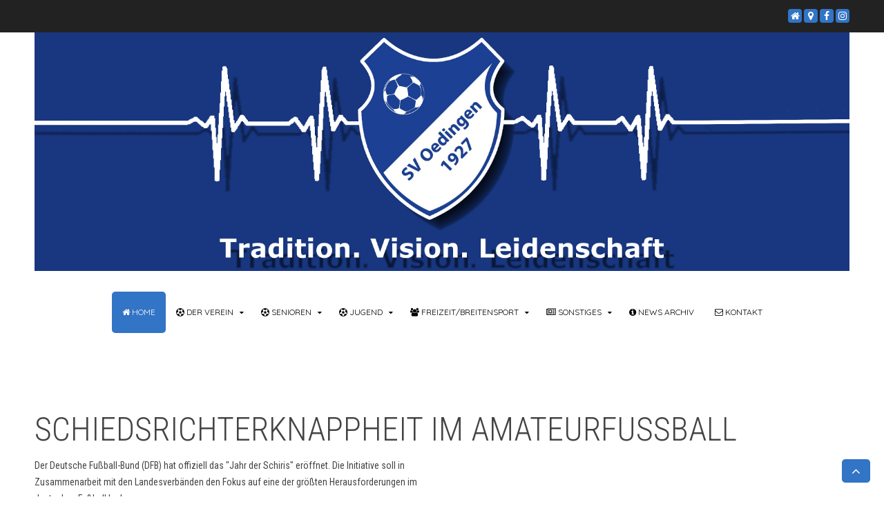

--- FILE ---
content_type: text/html; charset=utf-8
request_url: http://www.blau-weiss-oedingen.de/index.php/16-news-start/131-das-jahr-der-schiris
body_size: 6535
content:
<!DOCTYPE HTML>
<html lang="en-gb" dir="ltr"  data-config='{"twitter":1,"plusone":1,"facebook":1,"style":"blue"}'>
<head>
<meta http-equiv="X-UA-Compatible" content="IE=edge">
<meta name="viewport" content="width=device-width, initial-scale=1">
<meta charset="utf-8" />
	<base href="http://www.blau-weiss-oedingen.de/index.php/16-news-start/131-das-jahr-der-schiris" />
	<meta name="generator" content="Joomla! - Open Source Content Management" />
	<title>SV Blau Weiss Oedingen 1927 e. V. - Das Jahr der Schiris</title>
	<link href="/templates/jp-sport/favicon.ico" rel="shortcut icon" type="image/vnd.microsoft.icon" />
	<link href="/templates/jp-sport/roksprocket/layouts/mosaic/themes/default/mosaic.css" rel="stylesheet" />
	<link href="/templates/jp-sport/roksprocket/layouts/features/themes/showcase/showcase.css" rel="stylesheet" />
	<script type="application/json" class="joomla-script-options new">{"csrf.token":"df2a83219793c975643e8f06ed871f76","system.paths":{"root":"","base":""}}</script>
	<script src="/media/system/js/mootools-core.js?8dc9bd541ea4ed13fe86c789823022fd"></script>
	<script src="/media/system/js/core.js?8dc9bd541ea4ed13fe86c789823022fd"></script>
	<script src="/media/system/js/mootools-more.js?8dc9bd541ea4ed13fe86c789823022fd"></script>
	<script src="/components/com_roksprocket/assets/js/mootools-mobile.js"></script>
	<script src="/components/com_roksprocket/assets/js/rokmediaqueries.js"></script>
	<script src="/components/com_roksprocket/assets/js/roksprocket.js"></script>
	<script src="/components/com_roksprocket/assets/js/moofx.js"></script>
	<script src="/components/com_roksprocket/assets/js/roksprocket.request.js"></script>
	<script src="/components/com_roksprocket/layouts/mosaic/assets/js/mosaic.js"></script>
	<script src="/templates/jp-sport/roksprocket/layouts/mosaic/themes/default/mosaic.js"></script>
	<script src="/media/jui/js/jquery.min.js?8dc9bd541ea4ed13fe86c789823022fd"></script>
	<script src="/media/jui/js/jquery-noconflict.js?8dc9bd541ea4ed13fe86c789823022fd"></script>
	<script src="/media/jui/js/jquery-migrate.min.js?8dc9bd541ea4ed13fe86c789823022fd"></script>
	<script src="/media/jui/js/bootstrap.min.js?8dc9bd541ea4ed13fe86c789823022fd"></script>
	<script src="/components/com_roksprocket/layouts/features/assets/js/features.js"></script>
	<script src="/templates/jp-sport/roksprocket/layouts/features/themes/showcase/showcase.js"></script>
	<script>
if (typeof RokSprocket == 'undefined') RokSprocket = {};
Object.merge(RokSprocket, {
	SiteURL: 'http://www.blau-weiss-oedingen.de/',
	CurrentURL: 'http://www.blau-weiss-oedingen.de/',
	AjaxURL: 'http://www.blau-weiss-oedingen.de/index.php?option=com_roksprocket&amp;task=ajax&amp;format=raw&amp;ItemId=101'
});
window.addEvent('domready', function(){
		RokSprocket.instances.mosaic = new RokSprocket.Mosaic();
});
window.addEvent('domready', function(){
	RokSprocket.instances.mosaic.attach(198, '{"pages":1,"animations":["fade","scale","rotate"],"displayed":[135,134,131,130,126,120,119,86]}');
});
window.addEvent('load', function(){
   var overridden = false;
   if (!overridden && window.G5 && window.G5.offcanvas){
       var mod = document.getElement('[data-mosaic="198"]');
       mod.addEvents({
           touchstart: function(){ window.G5.offcanvas.detach(); },
           touchend: function(){ window.G5.offcanvas.attach(); }
       });
       overridden = true;
   };
});
window.addEvent('domready', function(){
		RokSprocket.instances.showcase = new RokSprocket.Showcase();
});
window.addEvent('domready', function(){
	RokSprocket.instances.showcase.attach(166, '{"animation":"crossfade","autoplay":"0","delay":"5"}');
});
window.addEvent('load', function(){
   var overridden = false;
   if (!overridden && window.G5 && window.G5.offcanvas){
       var mod = document.getElement('[data-showcase="166"]');
       mod.addEvents({
           touchstart: function(){ window.G5.offcanvas.detach(); },
           touchend: function(){ window.G5.offcanvas.attach(); }
       });
       overridden = true;
   };
});

	</script>

<link rel="apple-touch-icon-precomposed" href="/templates/jp-sport/apple_touch_icon.png">
<link rel="stylesheet" href="/templates/jp-sport/styles/blue/css/bootstrap.css">
<link rel="stylesheet" href="/templates/jp-sport/css/joomlaplates.css">
<link rel="stylesheet" href="/templates/jp-sport/styles/blue/css/theme.css">
<link rel="stylesheet" href="/templates/jp-sport/css/menu-center.css">
<link rel="stylesheet" href="css:custom.css">
<script src="/templates/jp-sport/warp/vendor/uikit/js/uikit.js"></script>
<script src="/templates/jp-sport/warp/vendor/uikit/js/components/autocomplete.js"></script>
<script src="/templates/jp-sport/warp/vendor/uikit/js/components/search.js"></script>
<script src="/templates/jp-sport/warp/vendor/uikit/js/components/sticky.js"></script>
<script src="/templates/jp-sport/warp/vendor/uikit/js/components/tooltip.js"></script>
<script src="/templates/jp-sport/warp/vendor/uikit/js/components/slideshow.js"></script>
<script src="/templates/jp-sport/warp/vendor/uikit/js/components/slideset.js"></script>
<script src="/templates/jp-sport/warp/vendor/uikit/js/components/lightbox.js"></script>
<script src="/templates/jp-sport/warp/js/social.js"></script>
<script src="/templates/jp-sport/js/theme.js"></script>
<style type="text/css">
#top-a{ background-image:url(http://www.blau-weiss-oedingen.de/images/Sportplatz_ohne_Text.jpg)}
</style>
<style type="text/css">
#bottom-a{ background-image:url(http://www.blau-weiss-oedingen.de/images/Sportplatz_ohne_Text.jpg)}
</style>
<style type="text/css">
#bottom-b{ background-image:url(http://www.blau-weiss-oedingen.de/images/Sportplatz_ohne_Text.jpg)}
</style>

</head>
<body class="tm-isblog">

			
	<!-- TOP Outer -->
			<div class="toolbar-outer uk-clearfix">
			<div class="uk-container uk-container-center no-space">
				<div class="tm-toolbar uk-clearfix">
				  				  				  <div class="uk-float-right"><div class="uk-panel" >
	<a title="Home" target="_self" class="menu-icon" href="http://www.blau-weiss-oedingen.de/bwo/index.php">
  <i class="uk-icon-button uk-icon-home uk-icon-large"></i></a>
<a title="Contact" class="menu-icon" data-uk-smooth-scroll="" href="#bottom-c" data-uk-tooltip="{pos:'left'}">
  <i class="uk-icon-button uk-icon-map-marker uk-icon-large"></i></a>
<a target="_blank" class="menu-icon" href="https://www.facebook.com/svblauweissoedingen">
  <i class="uk-icon-button uk-icon-facebook uk-icon-large"></i></a>
<a target="_blank" class="menu-icon" href="https://instagram.com/sv_blau_weiss_oedingen_1927">
  <i class="uk-icon-button uk-icon-instagram uk-icon-large"></i></a>  
</div></div>
				  				</div>
			</div>
		</div>
			
		<div class="logobar">
		<div class="uk-container uk-container-center no-space uk-hidden-small logobar">
			<div class="logo uk-text-center">
				<a class="tm-logo-center" href="http://www.blau-weiss-oedingen.de"><div class="sprocket-features layout-showcase   " data-showcase="166">
	<ul class="sprocket-features-list">
		
<li class="sprocket-features-index-1 active" data-showcase-pane>
	<div class="sprocket-features-container">
				<div class="sprocket-features-img-container">
							<img src="/images/logo/Titelbild.png" alt="" />
					</div>
				<div class="sprocket-features-content">
								</div>
	</div>
</li>
	</ul>
		<div class="sprocket-features-pagination-hidden">
		<ul>
						    	<li class="active" data-showcase-pagination="1"><span>1</span></li>
				</ul>
	</div>
</div>
</a>
			</div>
		</div>
	</div>
	

		<div class="logobar">
		<div class="uk-container-center uk-container" style="padding-top:30px;padding-bottom:30px">
			<div id="menu-outer" >
				<nav class="tm-navbar uk-navbar">
										
										  <a href="#offcanvas" class="uk-navbar-toggle uk-visible-small" data-uk-offcanvas></a>
										
											<div class="menu-style"><ul class="uk-navbar-nav uk-hidden-small"><li class="uk-active"><a href="/index.php"><i class="uk-icon-home"></i> Home</a></li><li class="uk-parent" data-uk-dropdown="{'preventflip':'y'}" aria-haspopup="true" aria-expanded="false"><a href="#"><i class="uk-icon-futbol-o"></i> Der Verein</a>
<div class="uk-dropdown uk-dropdown-navbar uk-dropdown-width-1"><div class="uk-grid uk-dropdown-grid"><div class="uk-width-1-1"><ul class="uk-nav uk-nav-navbar"><li class="uk-parent uk-nav-header">Der Vorstand
<ul class="uk-nav-sub"><li><a href="/index.php/der-verein/der-vorstand/vorstand">Vorstand</a></li><li><a href="/index.php/der-verein/der-vorstand/der-jugendvorstand">Der Jugendvorstand</a></li></ul></li><li><a href="/index.php/der-verein/satzung-des-sv-bw-oedingen">Satzung des SV BW Oedingen</a></li><li><a href="/index.php/der-verein/vereinsgeschichte">Vereinsgeschichte</a></li><li><a href="/index.php/der-verein/jetzt-mitglied-werden">Jetzt Mitglied werden!</a></li></ul></div></div></div></li><li class="uk-parent" data-uk-dropdown="{'preventflip':'y'}" aria-haspopup="true" aria-expanded="false"><a href="#"><i class="uk-icon-futbol-o"></i> Senioren</a>
<div class="uk-dropdown uk-dropdown-navbar uk-dropdown-width-1"><div class="uk-grid uk-dropdown-grid"><div class="uk-width-1-1"><ul class="uk-nav uk-nav-navbar"><li><a href="/index.php/senioren/1-mannschaft">1. Mannschaft</a></li><li><a href="/index.php/senioren/2-mannschaft">2. Mannschaft</a></li><li><a href="/index.php/senioren/altherren">Altherren</a></li></ul></div></div></div></li><li class="uk-parent" data-uk-dropdown="{'preventflip':'y'}" aria-haspopup="true" aria-expanded="false"><a href="#"><i class="uk-icon-futbol-o"></i> Jugend</a>
<div class="uk-dropdown uk-dropdown-navbar uk-dropdown-width-1"><div class="uk-grid uk-dropdown-grid"><div class="uk-width-1-1"><ul class="uk-nav uk-nav-navbar"><li><a href="/index.php/jugend/a-junioren">A-Junioren</a></li><li><a href="/index.php/jugend/b-junioren">B-Junioren</a></li><li><a href="/index.php/jugend/c-junioren">C-Junioren</a></li><li><a href="/index.php/jugend/e-junioren">E-Junioren</a></li><li><a href="/index.php/jugend/f-junioren">F-Junioren</a></li><li><a href="/index.php/jugend/g-junioren">G-Junioren</a></li></ul></div></div></div></li><li class="uk-parent" data-uk-dropdown="{'preventflip':'y'}" aria-haspopup="true" aria-expanded="false"><a href="#"><i class="uk-icon-users"></i> Freizeit/Breitensport</a>
<div class="uk-dropdown uk-dropdown-navbar uk-dropdown-width-1"><div class="uk-grid uk-dropdown-grid"><div class="uk-width-1-1"><ul class="uk-nav uk-nav-navbar"><li><a href="/index.php/breitensport/sport-fuer-maedchen">Sport für Mädchen</a></li><li><a href="/index.php/breitensport/krabbelturnen">Krabbelturnen</a></li><li><a href="/index.php/breitensport/sport-fuer-mutter-und-kind">Sport für Mutter und Kind</a></li><li><a href="/index.php/breitensport/fit-mix">Fit-Mix</a></li><li><a href="/index.php/breitensport/problemzonen-gymnastik">Problemzonen - Gymnastik</a></li></ul></div></div></div></li><li class="uk-parent" data-uk-dropdown="{'preventflip':'y'}" aria-haspopup="true" aria-expanded="false"><a href="#"><i class="uk-icon-newspaper-o"></i> Sonstiges</a>
<div class="uk-dropdown uk-dropdown-navbar uk-dropdown-width-1"><div class="uk-grid uk-dropdown-grid"><div class="uk-width-1-1"><ul class="uk-nav uk-nav-navbar"><li class="uk-parent"><a href="/index.php/sonstiges/impressum">Impressum</a><ul class="uk-nav-sub"><li><a href="/index.php/sonstiges/impressum/datenschutzerklaerung">Datenschutzerklärung</a></li></ul></li><li><a href="http://www.oedingen.de/" target="_blank" rel="noopener noreferrer">Oedingen.de</a></li></ul></div></div></div></li><li><a href="/index.php/news-archiv"><i class="uk-icon-info-circle"></i> News Archiv</a></li><li><a href="/index.php/kontakt"><i class="uk-icon-envelope-o"></i> Kontakt</a></li></ul></div>
																<div class="uk-navbar-content uk-navbar-center uk-visible-small">
							<a class="tm-logo-small" href="http://www.blau-weiss-oedingen.de">
	<h1>SPORT</h1></a>
						</div>
									</nav>
			</div>
		</div>
	</div>
	
	  
	  	<!-- Bottom Outer -->
	

		
				
		
		

				
        <div id="main-content" class="main-outer">
            <div class="uk-container uk-container-center">
            
              <div class="tm-middle uk-grid" data-uk-grid-match data-uk-grid-margin>

						<div class="tm-main uk-width-medium-1-1">

				
								<main class="tm-content">

					
					<div id="system-message-container">
</div>
<article class="uk-article" >

	
	
	
	
	
	
			
<h1><span>Schiedsrichterknappheit im Amateurfußball<br /></span></h1>
<p><span></span></p>
<p><span>Der Deutsche Fußball-Bund (DFB) hat offiziell das "Jahr der Schiris" eröffnet. Die Initiative soll in<br />Zusammenarbeit mit den Landesverbänden den Fokus auf eine der größten Herausforderungen im<br />deutschen Fußball lenken. </span></p>
<p><span><br />Liebe den Sport, leite das Spiel!<br />Die Zahl der Schiedsrichter*innen in Deutschland ist seit Jahren rückläufig. Den Amateurfußball stellt<br />das zunehmend vor Probleme. Diesem Trend wollen der DFB und seine Landesverbände nun wahrnehmbarer<br />und wirkungsvoller entgegenwirken. Das Jahr der Schiris steht dabei unter dem Leitsatz:<br />"Liebe den Sport. Leite das Spiel".<br /><br />Eine aktuelle Umfrage im Amateurfußball-Barometer unterstreicht die vielen positiven Seiten der<br />Schiedsrichterei: 84 Prozent der Unparteiischen, die an der Umfrage teilgenommen haben, nennen<br />den Spaß an ihrer Tätigkeit als größte Motivation, 79 Prozent die sportliche Betätigung. 75 Prozent<br />schätzen es besonders, aktiver Teil des Fußballs zu sein. Hinzu kommen die Mehrwerte für die Persönlichkeitsentwicklung.<br />Gefördert werden aus Sicht der betroffenen Zielgruppe vor allem die Entscheidungskompetenz,<br />der Umgang mit Menschen und das Selbstvertrauen.</span></p>
<p><span><br />Die allgemeine Wahrnehmung rund um Schiedsrichter*innen ist allerdings häufig von negativen<br />Aspekten geprägt. In der Umfrage werten 85 Prozent der aktiven Schiris den mangelnden Respekt<br />von Zuschauer*innen als Problem, 79 Prozent vermissen ebenso bei Spieler*innen und Trainer*innen<br />Respekt und Wertschätzung. Auch von den Personen, die nicht als Schiedsrichter*innen tätig sind,<br />geben im Rahmen der Umfrage rund 80 Prozent an, dass sie bereits negative Erfahrungen mit respektlosem<br />Verhalten gegenüber Referees gemacht haben. Insgesamt nahmen an der Umfrage fast<br />8000 Personen teil, knapp 39 Prozent davon aktive Schiedsrichter*innen.<br />"Gegenseitiges Verständnis ist der Schlüssel"<br /><br />Den kompletten Artikel findet ihr <a href="https://www.dfb.de/schiedsrichter/artikel/alle-wichtigen-infos-zum-thema-schiris-auf-einen-blick-345/?no_cache=1&amp;cHash=282230df651c2bec9cee828261e596f8">hier</a>.<br /></span></p>
<h3><span>Weitere Informationen zum Schiedsrichter Dasein auf <a href="https://www.dfb.de/schiedsrichter/artikel/alle-wichtigen-infos-zum-thema-schiris-auf-einen-blick-345/?no_cache=1&amp;cHash=282230df651c2bec9cee828261e596f8">dfb.de/schiedsrichter</a> oder</span></h3>
<h3><span>beim Vorstand des SV Blau-Weiß Oedingen 1927 e.V.</span></h3> 	
	
	
	
	
	
	
</article>

				</main>
				
				
            </div>
			
                                    		
        </div>
		</div>
		</div>
		
				<div style="padding:100px 0" id="bottom-a" class="bottom-a-outer uk-cover-background">
			<div class="uk-container uk-container-center no-space">
			  <section class="tm-bottom-a uk-grid" data-uk-grid-match="{target:'> div > .uk-panel'}" data-uk-grid-margin>
<div class="uk-width-1-1"><div class="uk-panel" data-uk-scrollspy="{cls:''}"><h3 class="uk-panel-title">Aktuelles</h3> <div class="sprocket-mosaic" data-mosaic="198">
	<div class="sprocket-mosaic-overlay"><div class="css-loader-wrapper"><div class="css-loader"></div></div></div>
	
	<ul class="sprocket-mosaic-container sprocket-mosaic-columns-4" data-mosaic-items>
		<li data-mosaic-item>
	<div class="sprocket-mosaic-item" data-mosaic-content>
		<div style="display: none;" data-mosaic-order-title="Jahreshauptversammlung 2024" data-mosaic-order-date="2024-02-14 13:01:09"></div>		<div class="sprocket-padding">
						<div class="sprocket-mosaic-image-container">
			<a href="/cache/mod_roksprocket/b0fd3d059729b6838e83486edaf24c2c_450_450.jpg" data-uk-lightbox title=""><img src="/cache/mod_roksprocket/b0fd3d059729b6838e83486edaf24c2c_450_450.jpg" alt="" class="sprocket-mosaic-image" />
			<span class="item-image-backdrop"></span></a>
			
			</div>
			
			<div class="sprocket-mosaic-head">
								<h2 class="sprocket-mosaic-title">
					<a href="/index.php/16-news-start/135-jahreshauptversammlung-2024">						Jahreshauptversammlung 2024					</a>				</h2>
				
							</div>

			<div class="sprocket-mosaic-text">
							</div>

						<a href="/index.php/16-news-start/135-jahreshauptversammlung-2024" class="sprocket-readmore"><span>Read More</span></a>
			
					</div>
	</div>
</li>
<li data-mosaic-item>
	<div class="sprocket-mosaic-item" data-mosaic-content>
		<div style="display: none;" data-mosaic-order-title="Sportfest 2023" data-mosaic-order-date="2023-08-02 13:01:09"></div>		<div class="sprocket-padding">
						<div class="sprocket-mosaic-image-container">
			<a href="/cache/mod_roksprocket/b0fd3d059729b6838e83486edaf24c2c_450_450.jpg" data-uk-lightbox title=""><img src="/cache/mod_roksprocket/b0fd3d059729b6838e83486edaf24c2c_450_450.jpg" alt="" class="sprocket-mosaic-image" />
			<span class="item-image-backdrop"></span></a>
			
			</div>
			
			<div class="sprocket-mosaic-head">
								<h2 class="sprocket-mosaic-title">
					<a href="/index.php/16-news-start/134-sportfest-2023">						Sportfest 2023					</a>				</h2>
				
							</div>

			<div class="sprocket-mosaic-text">
							</div>

						<a href="/index.php/16-news-start/134-sportfest-2023" class="sprocket-readmore"><span>Read More</span></a>
			
					</div>
	</div>
</li>
<li data-mosaic-item>
	<div class="sprocket-mosaic-item" data-mosaic-content>
		<div style="display: none;" data-mosaic-order-title="Das Jahr der Schiris" data-mosaic-order-date="2023-04-05 13:01:09"></div>		<div class="sprocket-padding">
						<div class="sprocket-mosaic-image-container">
			<a href="/cache/mod_roksprocket/ee125449c29bf3d4de2e1408c9987a55_450_450.jpg" data-uk-lightbox title=""><img src="/cache/mod_roksprocket/ee125449c29bf3d4de2e1408c9987a55_450_450.jpg" alt="" class="sprocket-mosaic-image" />
			<span class="item-image-backdrop"></span></a>
			
			</div>
			
			<div class="sprocket-mosaic-head">
								<h2 class="sprocket-mosaic-title">
					<a href="/index.php/16-news-start/131-das-jahr-der-schiris">						Das Jahr der Schiris					</a>				</h2>
				
							</div>

			<div class="sprocket-mosaic-text">
				Schiedsrichterknappheit im Amateurfußball Der Deutsche Fußball-Bund (DFB) hat offiziell das<span class="roksprocket-ellipsis">…</span>			</div>

						<a href="/index.php/16-news-start/131-das-jahr-der-schiris" class="sprocket-readmore"><span>Read More</span></a>
			
					</div>
	</div>
</li>
<li data-mosaic-item>
	<div class="sprocket-mosaic-item" data-mosaic-content>
		<div style="display: none;" data-mosaic-order-title="BWO auf sozialen Medien" data-mosaic-order-date="2023-01-19 13:01:09"></div>		<div class="sprocket-padding">
						<div class="sprocket-mosaic-image-container">
			<a href="/cache/mod_roksprocket/ccca330ba89f05f55893786ee9dc6479_450_450.jpg" data-uk-lightbox title=""><img src="/cache/mod_roksprocket/ccca330ba89f05f55893786ee9dc6479_450_450.jpg" alt="" class="sprocket-mosaic-image" />
			<span class="item-image-backdrop"></span></a>
			
			</div>
			
			<div class="sprocket-mosaic-head">
								<h2 class="sprocket-mosaic-title">
					<a href="/index.php/16-news-start/130-bwo-auf-sozialen-medien">						BWO auf sozialen Medien					</a>				</h2>
				
							</div>

			<div class="sprocket-mosaic-text">
				Wo wir zu finden sind... ... WhatsApp - Infogruppe ... Facebook QR-Code folgt<span class="roksprocket-ellipsis">…</span>			</div>

						<a href="/index.php/16-news-start/130-bwo-auf-sozialen-medien" class="sprocket-readmore"><span>Read More</span></a>
			
					</div>
	</div>
</li>
<li data-mosaic-item>
	<div class="sprocket-mosaic-item" data-mosaic-content>
		<div style="display: none;" data-mosaic-order-title="100 Jahre BWO" data-mosaic-order-date="2022-11-02 07:45:05"></div>		<div class="sprocket-padding">
						<div class="sprocket-mosaic-image-container">
			<a href="/cache/mod_roksprocket/4b2036c878d2386a87683ceb145b76f6_450_450.jpg" data-uk-lightbox title=""><img src="/cache/mod_roksprocket/4b2036c878d2386a87683ceb145b76f6_450_450.jpg" alt="" class="sprocket-mosaic-image" />
			<span class="item-image-backdrop"></span></a>
			
			</div>
			
			<div class="sprocket-mosaic-head">
								<h2 class="sprocket-mosaic-title">
					<a href="/index.php/16-news-start/126-100-jahre-bwo">						100 Jahre BWO					</a>				</h2>
				
							</div>

			<div class="sprocket-mosaic-text">
				 Die gebildeten Arbeitskreise werden sich in den nächsten Woche einzeln<span class="roksprocket-ellipsis">…</span>			</div>

						<a href="/index.php/16-news-start/126-100-jahre-bwo" class="sprocket-readmore"><span>Read More</span></a>
			
					</div>
	</div>
</li>
<li data-mosaic-item>
	<div class="sprocket-mosaic-item" data-mosaic-content>
		<div style="display: none;" data-mosaic-order-title="SG Halberbracht/Oedingen Aktuell" data-mosaic-order-date="2022-10-19 12:29:26"></div>		<div class="sprocket-padding">
						<div class="sprocket-mosaic-image-container">
			<a href="/cache/mod_roksprocket/badcb799e4d215708022115ea460cd9f_450_450.jpeg" data-uk-lightbox title=""><img src="/cache/mod_roksprocket/badcb799e4d215708022115ea460cd9f_450_450.jpeg" alt="" class="sprocket-mosaic-image" />
			<span class="item-image-backdrop"></span></a>
			
			</div>
			
			<div class="sprocket-mosaic-head">
								<h2 class="sprocket-mosaic-title">
					<a href="/index.php/16-news-start/120-sg-halberbracht-oedingen-aktuell">						SG Halberbracht/Oedingen Aktuell					</a>				</h2>
				
							</div>

			<div class="sprocket-mosaic-text">
				Das war die Saison 2022/23 Mit einem 13. Platz beenden<span class="roksprocket-ellipsis">…</span>			</div>

						<a href="/index.php/16-news-start/120-sg-halberbracht-oedingen-aktuell" class="sprocket-readmore"><span>Read More</span></a>
			
					</div>
	</div>
</li>
<li data-mosaic-item>
	<div class="sprocket-mosaic-item" data-mosaic-content>
		<div style="display: none;" data-mosaic-order-title="Kursangebot" data-mosaic-order-date="2022-08-10 12:29:26"></div>		<div class="sprocket-padding">
						<div class="sprocket-mosaic-image-container">
			<a href="/cache/mod_roksprocket/8dc028dde4424fba9c375d79f0b95320_450_450.png" data-uk-lightbox title=""><img src="/cache/mod_roksprocket/8dc028dde4424fba9c375d79f0b95320_450_450.png" alt="" class="sprocket-mosaic-image" />
			<span class="item-image-backdrop"></span></a>
			
			</div>
			
			<div class="sprocket-mosaic-head">
								<h2 class="sprocket-mosaic-title">
					<a href="/index.php/16-news-start/119-kursangebot">						Kursangebot					</a>				</h2>
				
							</div>

			<div class="sprocket-mosaic-text">
				 Aktuelles Kursangebot des BWO Seniorenfußball Ansprechpartner Tobias Jung 1.+2. Mannschaft<span class="roksprocket-ellipsis">…</span>			</div>

						<a href="/index.php/16-news-start/119-kursangebot" class="sprocket-readmore"><span>Read More</span></a>
			
					</div>
	</div>
</li>
<li data-mosaic-item>
	<div class="sprocket-mosaic-item" data-mosaic-content>
		<div style="display: none;" data-mosaic-order-title="Jetzt Mitglied werden!" data-mosaic-order-date="2014-02-06 13:01:09"></div>		<div class="sprocket-padding">
						<div class="sprocket-mosaic-image-container">
			<a href="/cache/mod_roksprocket/b0fd3d059729b6838e83486edaf24c2c_450_450.jpg" data-uk-lightbox title=""><img src="/cache/mod_roksprocket/b0fd3d059729b6838e83486edaf24c2c_450_450.jpg" alt="" class="sprocket-mosaic-image" />
			<span class="item-image-backdrop"></span></a>
			
			</div>
			
			<div class="sprocket-mosaic-head">
								<h2 class="sprocket-mosaic-title">
					<a href="/index.php/der-verein/jetzt-mitglied-werden">						Jetzt Mitglied werden!					</a>				</h2>
				
							</div>

			<div class="sprocket-mosaic-text">
				Jetzt Mitglied werden!




 			</div>

						<a href="/index.php/der-verein/jetzt-mitglied-werden" class="sprocket-readmore"><span>Read More</span></a>
			
					</div>
	</div>
</li>
	</ul>
	</div>
</div></div>
			
			  </section>
			</div>
		</div>
		
						<div style="padding:50px 0" id="bottom-c" class="bottom-c-outer uk-cover-background">
			<div class="uk-container uk-container-center no-space">
			  <section class="tm-bottom-c uk-grid" data-uk-grid-match="{target:'> div > .uk-panel'}" data-uk-grid-margin>
<div class="uk-width-1-1 uk-width-medium-1-2"><div class="uk-panel" data-uk-scrollspy="{cls:''}"><h3 class="uk-panel-title">Über uns</h3>
	<p>Der SV Blau-Weiß Oedingen wurde 1927 im Lennestädter Ortsteil Oedingen gegründet und hat derzeit ca. 500 Mitglieder.</p>
<hr class="dark" />
<p><i>Sportverein Blau - Weis Oedingen 1927 e.V.</i><br /><i>Edelweißweg 2</i><br /><i>57368 Lennestadt</i><br /><br /> <a class="uk-icon-envelope-o" href="mailto:info@blau-weiss-oedingen.de"> info@blau-weiss-oedingen.de</a><br /> <a target="_blank" class="uk-icon-sign-in" href="/www.blau-weiss-oedingen.de" rel="noopener noreferrer"> www.blau-weiss-oedingen.de</a><br /> <a target="_blank" class="uk-icon-facebook" href="https://www.facebook.com/svblauweissoedingen" rel="noopener noreferrer">/svblauweissoedingen</a><br /> <a target="_blank" class="uk-icon-instagram" href="https://instagram.com/sv_blau_weiss_oedingen_1927" rel="noopener noreferrer"> /sv_blau_weiss_oedingen_1927</a><br /> <a href="/index.php/sonstiges/impressum">Impressum<br /> </a> <a href="/index.php/sonstiges/impressum/datenschutzerklaerung">Datenschutzerklärung</a></p></div></div>

<div class="uk-width-1-1 uk-width-medium-1-2"><div class="uk-panel" data-uk-scrollspy="{cls:''}"><h3 class="uk-panel-title">Anfahrt</h3>
	<iframe src="https://www.google.com/maps/embed?pb=!1m18!1m12!1m3!1d4865.781882580516!2d8.118993850426406!3d51.17690074659282!2m3!1f0!2f0!3f0!3m2!1i1024!2i768!4f13.1!3m3!1m2!1s0x47bbfc719454202b%3A0x55fbd6ef88b250e9!2sOene-Arena%2C%2057368%20Lennestadt!5e0!3m2!1sde!2sde!4v1577731177026!5m2!1sde!2sde" width="100%" height="200" frameborder="0" style="border:0" allowfullscreen=""></iframe>
</div></div>
			
			  </section>
			</div>
		</div>
		
		
		<!-- Footer Left and Right -->
					<div class="footer-outer uk-clearfix">
				<div class="uk-container uk-container-center no-space">
					<div class="uk-grid">
					  					  <div class="uk-width-medium-1-2 uk-text-left"><div class="uk-panel" >
	Copyright © 2020 SV Blau Weiß Oedingen 1927 e.V.</div></div>
					  					  					</div>
				</div>
			</div>
				
		
		
				<div id="offcanvas" class="uk-offcanvas">
			<div class="uk-offcanvas-bar"><ul class="uk-nav uk-nav-offcanvas"><li class="uk-active"><a href="/index.php"><i class="uk-icon-home"></i> Home</a></li><li class="uk-parent uk-nav-header"><i class="uk-icon-futbol-o"></i> Der Verein
<ul class="uk-nav-sub"><li class="uk-parent uk-nav-header">Der Vorstand
<ul><li><a href="/index.php/der-verein/der-vorstand/vorstand">Vorstand</a></li><li><a href="/index.php/der-verein/der-vorstand/der-jugendvorstand">Der Jugendvorstand</a></li></ul></li><li><a href="/index.php/der-verein/satzung-des-sv-bw-oedingen">Satzung des SV BW Oedingen</a></li><li><a href="/index.php/der-verein/vereinsgeschichte">Vereinsgeschichte</a></li><li><a href="/index.php/der-verein/jetzt-mitglied-werden">Jetzt Mitglied werden!</a></li></ul></li><li class="uk-parent uk-nav-header"><i class="uk-icon-futbol-o"></i> Senioren
<ul class="uk-nav-sub"><li><a href="/index.php/senioren/1-mannschaft">1. Mannschaft</a></li><li><a href="/index.php/senioren/2-mannschaft">2. Mannschaft</a></li><li><a href="/index.php/senioren/altherren">Altherren</a></li></ul></li><li class="uk-parent uk-nav-header"><i class="uk-icon-futbol-o"></i> Jugend
<ul class="uk-nav-sub"><li><a href="/index.php/jugend/a-junioren">A-Junioren</a></li><li><a href="/index.php/jugend/b-junioren">B-Junioren</a></li><li><a href="/index.php/jugend/c-junioren">C-Junioren</a></li><li><a href="/index.php/jugend/e-junioren">E-Junioren</a></li><li><a href="/index.php/jugend/f-junioren">F-Junioren</a></li><li><a href="/index.php/jugend/g-junioren">G-Junioren</a></li></ul></li><li class="uk-parent uk-nav-header"><i class="uk-icon-users"></i> Freizeit/Breitensport
<ul class="uk-nav-sub"><li><a href="/index.php/breitensport/sport-fuer-maedchen">Sport für Mädchen</a></li><li><a href="/index.php/breitensport/krabbelturnen">Krabbelturnen</a></li><li><a href="/index.php/breitensport/sport-fuer-mutter-und-kind">Sport für Mutter und Kind</a></li><li><a href="/index.php/breitensport/fit-mix">Fit-Mix</a></li><li><a href="/index.php/breitensport/problemzonen-gymnastik">Problemzonen - Gymnastik</a></li></ul></li><li class="uk-parent uk-nav-header"><i class="uk-icon-newspaper-o"></i> Sonstiges
<ul class="uk-nav-sub"><li class="uk-parent"><a href="/index.php/sonstiges/impressum">Impressum</a><ul><li><a href="/index.php/sonstiges/impressum/datenschutzerklaerung">Datenschutzerklärung</a></li></ul></li><li><a href="http://www.oedingen.de/" target="_blank" rel="noopener noreferrer">Oedingen.de</a></li></ul></li><li><a href="/index.php/news-archiv"><i class="uk-icon-info-circle"></i> News Archiv</a></li><li><a href="/index.php/kontakt"><i class="uk-icon-envelope-o"></i> Kontakt</a></li></ul></div>
		</div>
						<a href="#" class="uk-button top-scroller" data-uk-smooth-scroll="{offset: 80}"><i class="uk-icon-angle-up"></i></a>
		 
<script type="text/javascript">
	jQuery(document).ready(function($) {
		$(".scroll").click(function(event){
		event.preventDefault();
		$('html,body').animate({scrollTop:$(this.hash).offset().top-70}, 900);
		});
	});
</script>

	<script type="text/javascript"
		src="http://www.fussball.de/static/layout/fbde2/egm//js/widget2.js">
	</script></body>
</html>